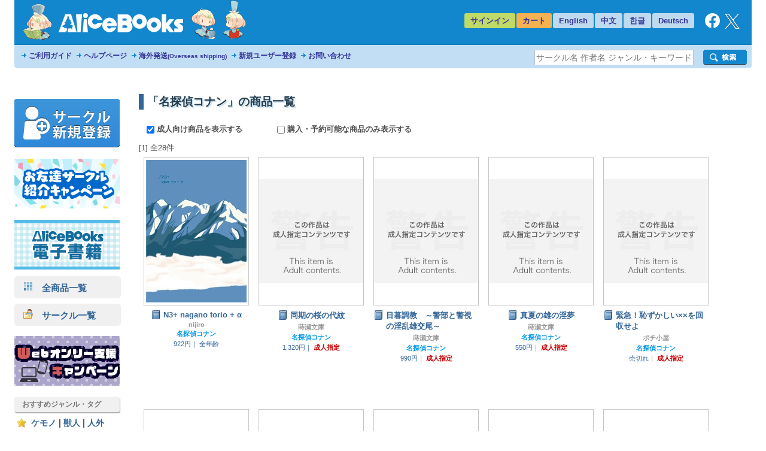

--- FILE ---
content_type: text/html
request_url: https://alice-books.com/item/list/all?genre=%E5%90%8D%E6%8E%A2%E5%81%B5%E3%82%B3%E3%83%8A%E3%83%B3&page=0
body_size: 52098
content:
<!DOCTYPE html>
<html lang="ja" prefix="og: http://ogp.me/ns#">
	<head>
		<script>(function(w,d,s,l,i){w[l]=w[l]||[];w[l].push({'gtm.start':new Date().getTime(),event:'gtm.js'});var f=d.getElementsByTagName(s)[0],j=d.createElement(s),dl=l!='dataLayer'?'&l='+l:'';j.async=true;j.src='https://www.googletagmanager.com/gtm.js?id='+i+dl;f.parentNode.insertBefore(j,f);})(window,document,'script','dataLayer','GTM-TP2M4NM');</script>
		<meta charset="UTF-8">
		<meta name="google-site-verification" content="mTFWjS2jcK55t6_OhEiH26vKg1oAU4pL-OOS0kxqjFg">
		<title>名探偵コナン | 同人誌通販のアリスブックス (Doujin Online Shop)</title>
		<meta name="description" content="「名探偵コナン」ジャンルの商品一覧です。在庫切れを含むすべての商品を表示しています。(1ページ目) ｜商品リスト《N3+ nagano torio + α》《同期の桜の代紋》《目暮調教　～警部と警視の淫乱雄交尾～》《真夏の雄の淫夢》《...">
		<meta name="keywords" content="名探偵コナン">
		<link rel="stylesheet" href="//maxcdn.bootstrapcdn.com/font-awesome/4.6.3/css/font-awesome.min.css">
		<link rel="stylesheet" href="/css/common.css?20251224">
		<link rel="canonical" href="https://alice-books.com/item/list/all?genre=%E5%90%8D%E6%8E%A2%E5%81%B5%E3%82%B3%E3%83%8A%E3%83%B3">
		<link rel="icon" href="/favicon.ico">
		<link rel="apple-touch-icon" href="/img/favicon/apple-touch-icon-152x152.png" sizes="152x152">
		<link rel="icon" type="image/png" href="/img/favicon/android-chrome-192x192.png" sizes="192x192">
		<script src="/mod/jquery/1.12.4/jquery.min.js"></script>
		<script src="/mod/scrolltopcontrol/1.1/scrolltopcontrol.min.js"></script>
		<script src="/js/common.js?6"></script>
	</head>
	<body>
		<noscript><iframe src="https://www.googletagmanager.com/ns.html?id=GTM-TP2M4NM" height="0" width="0" style="display:none;visibility:hidden"></iframe></noscript>		<div id="GlobalBody">
				<div id="Wrapper">
		<div id="Header">
	<div id="header_top" class="cf">
		<a href="/"><div id="h_logo"></div></a>
		<ul id="h_navi">
							<li class="none"><a href="/login">サインイン</a>
						<li class="border"><a href="/purchase/list">カート</a>
			<li class="eng_che"><a href="/switch_language?lang=en&amp;uri=2f6974656d2f6c6973742f616c6c3f67656e72653d25453525393025384425453625384525413225453525383125423525453325383225423325453325383325384125453325383325423326706167653d30" rel="nofollow">English</a>
			<li class="eng_che"><a href="/switch_language?lang=ch&amp;uri=2f6974656d2f6c6973742f616c6c3f67656e72653d25453525393025384425453625384525413225453525383125423525453325383225423325453325383325384125453325383325423326706167653d30" rel="nofollow">中文</a>
			<li class="eng_che"><a href="/switch_language?lang=kr&amp;uri=2f6974656d2f6c6973742f616c6c3f67656e72653d25453525393025384425453625384525413225453525383125423525453325383225423325453325383325384125453325383325423326706167653d30" rel="nofollow">한글</a>
			<li class="eng_che"><a href="/switch_language?lang=de&amp;uri=2f6974656d2f6c6973742f616c6c3f67656e72653d25453525393025384425453625384525413225453525383125423525453325383225423325453325383325384125453325383325423326706167653d30" rel="nofollow">Deutsch</a>
			<li class="fb">
				<a href="https://www.facebook.com/alicebooks" target="_blank" title="アリスブックスFacebook">
					<img src="/img/layout/facebook_rogo_2021.png" alt="Facebook">
				</a>
			<li class="tw">
				<a href="https://twitter.com/alicebooks" target="_blank" title="アリスブックスX(Twitter)">
					<img src="/img/layout/x_rogo.png" alt="X(Twitter)">
				</a>
		</ul>
	</div>
	<div id="header_bottom" class="cf">
		<ul id="header_menulist">
			<li><a href="/help/user/order">ご利用ガイド</a>
			<li><a href="/help/user/index">ヘルプページ</a>
			<li><a href="/help/user/oversea">海外発送<span class="sup3">(Overseas shipping)</span></a>
			<li><a href="/register/application">新規ユーザー登録</a>
			<li><a href="/inquiry/">お問い合わせ</a>
		</ul>
		<div class="search_form">
			<form action="/item/search" method="get">
				<div class="search_left">
					<input type="hidden" name="type" value="type-all">
					<input type="text"   name="keyword" class="search_word_box" value="" placeholder="サークル名 作者名 ジャンル・キーワード等">
				</div>
				<div class="search_submit_box">
					<input type="submit" value="" class="search_submit_box">
				</div>
			</form>
		</div>
	</div>
</div>

<div id="notice_area" data-lang="ja"></div>
<script>
	var notice_prefix = '<div class="notice_message"><p>';
	var notice_suffix = '</p></div>';

	$(function () {
		$.ajax('/ajax/notice',{ type: 'GET',dataType: 'text',data: { lang: $('#notice_area').data('lang') },timeout: 10000 })
			.done(function (res) {
				res = JSON.parse(res);

				for (var i in res) {
					$('#notice_area').append(notice_prefix + res[i].notice_text + notice_suffix);
				}
			}).fail(function (res) {
			console.error('API request error', res);
			$('#notice_area').html('');
		});
	});
</script>		<div id="Contents">
			<div id="Menu">
				<div class="exhibit">
	<a href="/circle_register/application"><img src="/img/layout/circle_register.png" alt="サークル新規登録"></a>
</div>

<div class="left_menu_block">
	<a href="/campaign/c2023b/application" target="_blank">
		<img src="/img/campaign/c2023b_campaign_banner2.png" alt="アリスブックスお友達サークル紹介キャンペーン">
	</a>
</div>

<div class="left_menu_block">
	<a href="https://ebooks.alice-books.com" target="_blank">
		<img src="/img/sites/common/banner/ebooks_opened_banner.png" alt="アリスブックス電子書籍オープン！">
	</a>
</div>

<div>
	<div class="rca_b"><a href="/item/list/all?on_sale=1"><img src="/img/layout/item_type_all.png" alt="全商品一覧">　全商品一覧</a></div>
	<div class="rca_b"><a href="/circles"><img src="/img/layout/circle_icon.png" alt="">　サークル一覧</a></div>
</div>

<div class="left_menu_block">
	<a href="/campaign/webonly/guide">
		<img src="/img/campaign/webonly_banner.png" alt="Webオンリー支援キャンペーン">
	</a>
</div>



<div class="left_menu_heading">
	おすすめジャンル・タグ
</div>


<ul class="menu">
	<li class="s15"><a href="/m_feature/furry?on_sale=1">ケモノ</a> | <a href="/item/list/all?keyword=%E7%8D%A3%E4%BA%BA&amp;on_sale=1">獣人</a> | <a href="/item/list/all?keyword=%E4%BA%BA%E5%A4%96&amp;on_sale=1">人外</a></li>
	<li class="s15"><a href="/item/list/all?genre=%E3%82%AA%E3%83%AA%E3%82%B8%E3%83%8A%E3%83%AB&amp;on_sale=1">オリジナル</a></li>
	<li class="s15"><a href="/m_feature/illustration?on_sale=1">イラスト集</a></li>
	<li class="s15"><a href="/item/list/goods?on_sale=1">同人グッズ</a></li>
	<li class="s15"><a href="/item/list/handmade?on_sale=1">ハンドメイド</a></li>
	<li class="s15"><a href="/m_feature/foreign_anime?on_sale=1">海外アニメ</a></li>
	<li class="s15"><a href="/item/list/all?keyword=%E3%82%A2%E3%83%A1%E3%82%B3%E3%83%9F&amp;on_sale=1">アメコミ</a></li>
	<li class="s15"><a href="/item/list/all?keyword=Hazbin+Hotel&amp;on_sale=1">Hazbin Hotel</a></li>
	<li class="s15"><a href="/item/list/all?keyword=UNDERTALE&amp;on_sale=1">UNDERTALE</a></li>
	<li class="s15"><a href="/item/list/all?keyword=DELTARUNE&amp;on_sale=1">DELTARUNE</a></li>
	<li class="s15"><a href="/item/list/all?keyword=%e3%83%88%e3%83%a9%e3%83%b3%e3%82%b9%e3%83%95%e3%82%a9%e3%83%bc%e3%83%9e%e3%83%bc&amp;on_sale=1">トランスフォーマー</a></li>
	<li class="s15"><a href="/item/list/all?genre=%E6%9D%B1%E4%BA%AC%E6%94%BE%E8%AA%B2%E5%BE%8C%E3%82%B5%E3%83%A2%E3%83%8A%E3%83%BC%E3%82%BA&amp;on_sale=1">東京放課後サモナーズ</a></li>
	
	<li class="s15"><a href="/item/list/all?genre=%E8%A9%95%E8%AB%96&amp;on_sale=1">評論</a> | <a href="/item/list/all?keyword=%E5%B0%8F%E8%AA%AC&amp;on_sale=1">小説</a></li>
	
	<li class="s15 fs90"><a href="/item/list/all?tag=%E3%82%B3%E3%83%9F%E3%83%83%E3%82%AF%E3%83%9E%E3%83%BC%E3%82%B1%E3%83%83%E3%83%88107&amp;on_sale=1">コミックマーケット107</a></li>
	<li class="s15"><a href="/item/list/all?keyword=%E3%81%91%E3%82%82%E3%82%B1%E3%83%83%E3%83%88&amp;on_sale=1">けもケット</a></li>
	<li class="s15"><a href="/item/list/all?tag=COMITIA154&amp;on_sale=1">コミティア154</a><br></li>
	<li class="s15"><a href="/item/list/all?tag=COMITIA153&amp;on_sale=1">コミティア153</a><br></li>
	<li class="s15"><a href="/item/list/all?keyword=UNLIMITED+EX&amp;on_sale=1">UNLIMITED EX</a></li>
	<li class="s15"><a href="/item/list/all?keyword=TOON+MIX&amp;on_sale=1">TOON MIX</a></li>
	
	<li class="s15"><a href="/item/list/all?keyword=%E3%82%AA%E3%83%BC%E3%83%AB%E3%83%98%E3%82%A4%E3%83%AB%E3%82%BB%E3%82%A4%E3%83%90%E3%83%BC%E3%83%88%E3%83%AD%E3%83%B3&amp;on_sale=1">オールヘイルセイバートロン</a></li>
	<li class="s15"><a href="/item/list/all?keyword=J.GARDEN&amp;on_sale=1">J.GARDEN</a></li>
</ul>

<div class="left_menu_heading">
	インフォメーション
</div>

<ul class="menu">

	<li class="s13"><a href="/misc/alicebooks">サイトについて</a></li>
	<li class="s12"><a href="/help/user/index">ヘルプページ</a></li>
	<li class="s07"><a href="/inquiry/">お問い合わせ</a></li>
	<li class="s19"><a href="https://twitter.com/alicebooks" target="_blank">X(Twitter)</a></li>
	<li class="s18"><a href="https://www.facebook.com/alicebooks" target="_blank">Facebook</a></li>
</ul>


<div class="left_menu_block">
	<a href="/m_feature/jmof?utm_source=left&utm_medium=ec&utm_campaign=jmof">
		<img src="/img/m_feature/jmof_banner.png" alt="JMoF公式グッズ通販">
	</a>
</div>
<div class="left_menu_block">
	<a href="/m_feature/kibyoshi">
		<img src="/img/m_feature/kibyoshi_banner.png" alt="黄表紙のぞき特集">
	</a>
</div>
<div class="left_menu_block">
	<a href="/m_feature/lifewonders?utm_source=left&utm_medium=ec&utm_campaign=lifewonders">
		<img src="/img/sites/common/banner/lifewonders_banner.png" alt="ライフワンダーズ公式グッズ通販">
	</a>
</div>
<div class="left_menu_block">
	<a href="/m_feature/staff_recommend">
		<img src="/img/sites/common/banner/staff_recommend_banner.png" alt="社長＆スタッフイチ推し！作品特集">
	</a>
</div>
<div class="left_menu_block">
	<a href="https://alicebooks.kawaiishop.jp/">
		<img src="/img/sites/common/banner/3d-model_shop_banner.png" alt="モデリング部データ販売">
	</a>
</div>
<div class="left_menu_block">
	<a href="/item/list/all?tag=%E5%90%8C%E4%BA%BA%E6%B4%BB%E5%8B%95%E6%94%AF%E6%8F%B4%E3%82%B0%E3%83%83%E3%82%BA&on_sale=1">
		<img src="/img/sites/common/banner/support_goods_banner.png" alt="同人活動支援グッズ一覧">
	</a>
</div>

<div class="left_menu_block">
	<a href="http://blog.alice-books.com/?eid=37" target="_blank">
		<img src="/img/campaign/alice_osrank_banner.png" alt="ジャンル別海外発送ランキング">
	</a>
</div>
<div class="left_menu_block">
	<a href="/m_feature/motitumotaretu?utm_campaign=banner&utm_medium=ec&utm_source=motitumotaretu_left" target="_blank">
		<img src="/img/sites/common/banner/motitumotaretu_banner.png" alt="モチツモタレツ">
	</a>
</div>

<div class="left_menu_block">
	<a href="/m_feature/alice_labelseal?utm_campaign=banner&utm_medium=ec&utm_source=masute_left" target="_blank">
		<img src="/img/sites/common/banner/masute_banner.png" alt="アリスの即売会用マステラベルシール">
	</a>
</div>
<div class="left_menu_block">
	<a href="/item/list/all?genre=アリスブックス特製グッズ" target="_blank">
		<img src="/img/sites/common/banner/original_goods_banner.png" alt="アリスブックス特製オリジナルグッズ">
	</a>
</div>
<div class="left_menu_block">
	<a href="http://blog.alice-books.com/" target="_blank">
		<img src="/img/sites/common/banner/staff_blog.png" alt="アリスブックス　スタッフブログ">
	</a>
</div>
<div class="left_menu_block">
	<a href="/feature2/game">
		<img src="/img/sites/feature2/game/gametoku_banners.png" alt="ゲーム系ジャンル特集">
	</a>
</div>
<div class="left_menu_block">
	<a href="/feature2/original">
		<img src="/img/sites/feature2/original/oritoku_banners.png" alt="オリジナル特集">
	</a>
</div>
<div class="left_menu_block">
	<a href="/feature2/kaigai">
		<img src="/img/sites/feature2/kaigai/kaigaitoku_bannerS.png" alt="海外アニメ&amp;アメコミ/ゲーム特集">
	</a>
</div>

<div class="left_menu_block">
	<a href="/feature2/kemo_jingai">
		<img src="/img/feature2/kemo_jingai/layout/kemotoku_banner.png" alt="ケモノ・人外特集">
	</a>
</div>
<div class="left_menu_block">
	<a href="/feature2/bl">
		<img src="/img/sites/feature2/bl/bl_banner.png" alt="BL特集">
	</a>
</div>
<div class="left_menu_block">
	<a href="/feature2/kaigai#undertale">
		<img src="/img/sites/feature2/kaigai/undertale_banner.png" alt="UNDERTALE&amp;DELTARUNE特集">
	</a>
</div>
<div class="left_menu_block">
	<a href="/feature2/transformers">
		<img src="/img/feature2/transformers/layout/transformers_banner.png" alt="トランスフォーマー特集">
	</a>
</div>
			</div>
			<div id="Main">
				
				  <h1>「名探偵コナン」の商品一覧</h1>
	<div style="font-weight:bold; margin:1em;">
   	    <label style="margin-right:4em;">
   	    	<input class="search_cond" type="checkbox" data-href="/item/list/all?genre=%E5%90%8D%E6%8E%A2%E5%81%B5%E3%82%B3%E3%83%8A%E3%83%B3&amp;hide_adult=1" checked>
   	    	成人向け商品を表示する
   	    </label>
            	<label style="margin-right:4em;">
    		<input class="search_cond" type="checkbox" data-href="/item/list/all?genre=%E5%90%8D%E6%8E%A2%E5%81%B5%E3%82%B3%E3%83%8A%E3%83%B3&amp;on_sale=1">
    		購入・予約可能な商品のみ表示する
    	</label>
		</div>
  									[1]
				全28件
  <br>
    <div class="item_list_box">
    <div class="cf">
          <div class="item"><div class="item_box">
	<div class="item_image">
		<a class="image" href="/item/show/7010-9" onclick="ga_hit_click('LIST-search','7010-9')">
												<img src="https://img.alice-books.com/images/9445810aaaf7b57aac3aa2faf77bc55d3288f-l.jpg" alt="N3+ nagano torio + α" title="N3+ nagano torio + α">
									</a>
	</div>
	<div class="info">
		<dl>
			<dt class="item_name">
				<a class="item_type_1 ellipsis white_space_normal" href="/item/show/7010-9" title="N3+ nagano torio + α" onclick="ga_hit_click('LIST-search','7010-9')"><div class="webkit_line_clamp_3">N3+ nagano torio + α</div></a>
			</dt>
							<dd class="circle_name"><a class="ellipsis" href="/item/list/all?circle_id=7010">nijiro</a></dd>
						<dd class="genre_name" >
				<a class="ellipsis" href="/item/list/all?genre=%E5%90%8D%E6%8E%A2%E5%81%B5%E3%82%B3%E3%83%8A%E3%83%B3">
											名探偵コナン
									</a>
			</dd>
			<dd class="info">
				<span class="price">922円｜</span>									<span class="">全年齢</span>
				
							</dd>
		</dl>
	</div>
</div></div>
          <div class="item"><div class="item_box">
	<div class="item_image">
		<a class="image" href="/item/show/10057-23" onclick="ga_hit_click('LIST-search','10057-23')">
												<img src="/img/layout/adult_only_n.png" alt="同期の桜の代紋" title="同期の桜の代紋">
									</a>
	</div>
	<div class="info">
		<dl>
			<dt class="item_name">
				<a class="item_type_1 ellipsis white_space_normal" href="/item/show/10057-23" title="同期の桜の代紋" onclick="ga_hit_click('LIST-search','10057-23')"><div class="webkit_line_clamp_3">同期の桜の代紋</div></a>
			</dt>
							<dd class="circle_name"><a class="ellipsis" href="/item/list/all?circle_id=10057">蒔瀬文庫</a></dd>
						<dd class="genre_name" >
				<a class="ellipsis" href="/item/list/all?genre=%E5%90%8D%E6%8E%A2%E5%81%B5%E3%82%B3%E3%83%8A%E3%83%B3">
											名探偵コナン
									</a>
			</dd>
			<dd class="info">
				<span class="price">1,320円｜</span>									<span class="ess">成人指定</span>
				
							</dd>
		</dl>
	</div>
</div></div>
          <div class="item"><div class="item_box">
	<div class="item_image">
		<a class="image" href="/item/show/10057-12" onclick="ga_hit_click('LIST-search','10057-12')">
												<img src="/img/layout/adult_only_n.png" alt="目暮調教　～警部と警視の淫乱雄交尾～" title="目暮調教　～警部と警視の淫乱雄交尾～">
									</a>
	</div>
	<div class="info">
		<dl>
			<dt class="item_name">
				<a class="item_type_1 ellipsis white_space_normal" href="/item/show/10057-12" title="目暮調教　～警部と警視の淫乱雄交尾～" onclick="ga_hit_click('LIST-search','10057-12')"><div class="webkit_line_clamp_3">目暮調教　～警部と警視の淫乱雄交尾～</div></a>
			</dt>
							<dd class="circle_name"><a class="ellipsis" href="/item/list/all?circle_id=10057">蒔瀬文庫</a></dd>
						<dd class="genre_name" >
				<a class="ellipsis" href="/item/list/all?genre=%E5%90%8D%E6%8E%A2%E5%81%B5%E3%82%B3%E3%83%8A%E3%83%B3">
											名探偵コナン
									</a>
			</dd>
			<dd class="info">
				<span class="price">990円｜</span>									<span class="ess">成人指定</span>
				
							</dd>
		</dl>
	</div>
</div></div>
          <div class="item"><div class="item_box">
	<div class="item_image">
		<a class="image" href="/item/show/10057-11" onclick="ga_hit_click('LIST-search','10057-11')">
												<img src="/img/layout/adult_only_n.png" alt="真夏の雄の淫夢" title="真夏の雄の淫夢">
									</a>
	</div>
	<div class="info">
		<dl>
			<dt class="item_name">
				<a class="item_type_1 ellipsis white_space_normal" href="/item/show/10057-11" title="真夏の雄の淫夢" onclick="ga_hit_click('LIST-search','10057-11')"><div class="webkit_line_clamp_3">真夏の雄の淫夢</div></a>
			</dt>
							<dd class="circle_name"><a class="ellipsis" href="/item/list/all?circle_id=10057">蒔瀬文庫</a></dd>
						<dd class="genre_name" >
				<a class="ellipsis" href="/item/list/all?genre=%E5%90%8D%E6%8E%A2%E5%81%B5%E3%82%B3%E3%83%8A%E3%83%B3">
											名探偵コナン
									</a>
			</dd>
			<dd class="info">
				<span class="price">550円｜</span>									<span class="ess">成人指定</span>
				
							</dd>
		</dl>
	</div>
</div></div>
          <div class="item"><div class="item_box">
	<div class="item_image">
		<a class="image" href="/item/show/9851-4" onclick="ga_hit_click('LIST-search','9851-4')">
												<img src="/img/layout/adult_only_n.png" alt="緊急！恥ずかしい××を回収せよ" title="緊急！恥ずかしい××を回収せよ">
									</a>
	</div>
	<div class="info">
		<dl>
			<dt class="item_name">
				<a class="item_type_1 ellipsis white_space_normal" href="/item/show/9851-4" title="緊急！恥ずかしい××を回収せよ" onclick="ga_hit_click('LIST-search','9851-4')"><div class="webkit_line_clamp_3">緊急！恥ずかしい××を回収せよ</div></a>
			</dt>
							<dd class="circle_name"><a class="ellipsis" href="/item/list/all?circle_id=9851">ポチ小屋</a></dd>
						<dd class="genre_name" >
				<a class="ellipsis" href="/item/list/all?genre=%E5%90%8D%E6%8E%A2%E5%81%B5%E3%82%B3%E3%83%8A%E3%83%B3">
											名探偵コナン
									</a>
			</dd>
			<dd class="info">
				<span class="price">売切れ｜</span>									<span class="ess">成人指定</span>
				
							</dd>
		</dl>
	</div>
</div></div>
          <div class="item"><div class="item_box">
	<div class="item_image">
		<a class="image" href="/item/show/9851-3" onclick="ga_hit_click('LIST-search','9851-3')">
												<img src="/img/layout/adult_only_n.png" alt="援交男子高校生　安室透" title="援交男子高校生　安室透">
									</a>
	</div>
	<div class="info">
		<dl>
			<dt class="item_name">
				<a class="item_type_1 ellipsis white_space_normal" href="/item/show/9851-3" title="援交男子高校生　安室透" onclick="ga_hit_click('LIST-search','9851-3')"><div class="webkit_line_clamp_3">援交男子高校生　安室透</div></a>
			</dt>
							<dd class="circle_name"><a class="ellipsis" href="/item/list/all?circle_id=9851">ポチ小屋</a></dd>
						<dd class="genre_name" >
				<a class="ellipsis" href="/item/list/all?genre=%E5%90%8D%E6%8E%A2%E5%81%B5%E3%82%B3%E3%83%8A%E3%83%B3">
											名探偵コナン
									</a>
			</dd>
			<dd class="info">
				<span class="price">売切れ｜</span>									<span class="ess">成人指定</span>
				
							</dd>
		</dl>
	</div>
</div></div>
          <div class="item"><div class="item_box">
	<div class="item_image">
		<a class="image" href="/item/show/9851-2" onclick="ga_hit_click('LIST-search','9851-2')">
												<img src="/img/layout/adult_only_n.png" alt="鴨子溺泉でつかまえて" title="鴨子溺泉でつかまえて">
									</a>
	</div>
	<div class="info">
		<dl>
			<dt class="item_name">
				<a class="item_type_1 ellipsis white_space_normal" href="/item/show/9851-2" title="鴨子溺泉でつかまえて" onclick="ga_hit_click('LIST-search','9851-2')"><div class="webkit_line_clamp_3">鴨子溺泉でつかまえて</div></a>
			</dt>
							<dd class="circle_name"><a class="ellipsis" href="/item/list/all?circle_id=9851">ポチ小屋</a></dd>
						<dd class="genre_name" >
				<a class="ellipsis" href="/item/list/all?genre=%E5%90%8D%E6%8E%A2%E5%81%B5%E3%82%B3%E3%83%8A%E3%83%B3">
											名探偵コナン
									</a>
			</dd>
			<dd class="info">
				<span class="price">売切れ｜</span>									<span class="ess">成人指定</span>
				
							</dd>
		</dl>
	</div>
</div></div>
          <div class="item"><div class="item_box">
	<div class="item_image">
		<a class="image" href="/item/show/9851-1" onclick="ga_hit_click('LIST-search','9851-1')">
												<img src="/img/layout/adult_only_n.png" alt="安室透には秘密がある" title="安室透には秘密がある">
									</a>
	</div>
	<div class="info">
		<dl>
			<dt class="item_name">
				<a class="item_type_1 ellipsis white_space_normal" href="/item/show/9851-1" title="安室透には秘密がある" onclick="ga_hit_click('LIST-search','9851-1')"><div class="webkit_line_clamp_3">安室透には秘密がある</div></a>
			</dt>
							<dd class="circle_name"><a class="ellipsis" href="/item/list/all?circle_id=9851">ポチ小屋</a></dd>
						<dd class="genre_name" >
				<a class="ellipsis" href="/item/list/all?genre=%E5%90%8D%E6%8E%A2%E5%81%B5%E3%82%B3%E3%83%8A%E3%83%B3">
											名探偵コナン
									</a>
			</dd>
			<dd class="info">
				<span class="price">売切れ｜</span>									<span class="ess">成人指定</span>
				
							</dd>
		</dl>
	</div>
</div></div>
          <div class="item"><div class="item_box">
	<div class="item_image">
		<a class="image" href="/item/show/8097-5" onclick="ga_hit_click('LIST-search','8097-5')">
												<img src="/img/layout/adult_only_n.png" alt="Last DANCE, East N.Y." title="Last DANCE, East N.Y.">
									</a>
	</div>
	<div class="info">
		<dl>
			<dt class="item_name">
				<a class="item_type_1 ellipsis white_space_normal" href="/item/show/8097-5" title="Last DANCE, East N.Y." onclick="ga_hit_click('LIST-search','8097-5')"><div class="webkit_line_clamp_3">Last DANCE, East N.Y.</div></a>
			</dt>
							<dd class="circle_name"><a class="ellipsis" href="/item/list/all?circle_id=8097">しゅばばば</a></dd>
						<dd class="genre_name" >
				<a class="ellipsis" href="/item/list/all?genre=%E5%90%8D%E6%8E%A2%E5%81%B5%E3%82%B3%E3%83%8A%E3%83%B3">
											名探偵コナン
									</a>
			</dd>
			<dd class="info">
				<span class="price">売切れ｜</span>									<span class="ess">成人指定</span>
				
							</dd>
		</dl>
	</div>
</div></div>
          <div class="item"><div class="item_box">
	<div class="item_image">
		<a class="image" href="/item/show/8097-4" onclick="ga_hit_click('LIST-search','8097-4')">
												<img src="/img/layout/adult_only_n.png" alt="吾が恋ひ思ふを" title="吾が恋ひ思ふを">
									</a>
	</div>
	<div class="info">
		<dl>
			<dt class="item_name">
				<a class="item_type_1 ellipsis white_space_normal" href="/item/show/8097-4" title="吾が恋ひ思ふを" onclick="ga_hit_click('LIST-search','8097-4')"><div class="webkit_line_clamp_3">吾が恋ひ思ふを</div></a>
			</dt>
							<dd class="circle_name"><a class="ellipsis" href="/item/list/all?circle_id=8097">しゅばばば</a></dd>
						<dd class="genre_name" >
				<a class="ellipsis" href="/item/list/all?genre=%E5%90%8D%E6%8E%A2%E5%81%B5%E3%82%B3%E3%83%8A%E3%83%B3">
											名探偵コナン
									</a>
			</dd>
			<dd class="info">
				<span class="price">売切れ｜</span>									<span class="ess">成人指定</span>
				
							</dd>
		</dl>
	</div>
</div></div>
          <div class="item"><div class="item_box">
	<div class="item_image">
		<a class="image" href="/item/show/8604-4" onclick="ga_hit_click('LIST-search','8604-4')">
												<img src="https://img.alice-books.com/images/58ed92ba3d9bc78bdd2c7509531a2fb0203d7-l.jpg" alt="K&amp;Cのアクリルキーホルダー" title="K&amp;Cのアクリルキーホルダー">
									</a>
	</div>
	<div class="info">
		<dl>
			<dt class="item_name">
				<a class="item_type_0 ellipsis white_space_normal" href="/item/show/8604-4" title="K&amp;Cのアクリルキーホルダー" onclick="ga_hit_click('LIST-search','8604-4')"><div class="webkit_line_clamp_3">K&amp;Cのアクリルキーホルダー</div></a>
			</dt>
							<dd class="circle_name"><a class="ellipsis" href="/item/list/all?circle_id=8604">赤色めがね</a></dd>
						<dd class="genre_name" >
				<a class="ellipsis" href="/item/list/all?genre=%E5%90%8D%E6%8E%A2%E5%81%B5%E3%82%B3%E3%83%8A%E3%83%B3">
											名探偵コナン
									</a>
			</dd>
			<dd class="info">
				<span class="price">880円｜</span>									<span class="">全年齢</span>
				
							</dd>
		</dl>
	</div>
</div></div>
          <div class="item"><div class="item_box">
	<div class="item_image">
		<a class="image" href="/item/show/8604-3" onclick="ga_hit_click('LIST-search','8604-3')">
												<img src="https://img.alice-books.com/images/aa681059a132129c7522ad9bb9b6312f203d2-l.jpg" alt="鬼さんこちら！" title="鬼さんこちら！">
									</a>
	</div>
	<div class="info">
		<dl>
			<dt class="item_name">
				<a class="item_type_1 ellipsis white_space_normal" href="/item/show/8604-3" title="鬼さんこちら！" onclick="ga_hit_click('LIST-search','8604-3')"><div class="webkit_line_clamp_3">鬼さんこちら！</div></a>
			</dt>
							<dd class="circle_name"><a class="ellipsis" href="/item/list/all?circle_id=8604">赤色めがね</a></dd>
						<dd class="genre_name" >
				<a class="ellipsis" href="/item/list/all?genre=%E5%90%8D%E6%8E%A2%E5%81%B5%E3%82%B3%E3%83%8A%E3%83%B3">
											名探偵コナン
									</a>
			</dd>
			<dd class="info">
				<span class="price">売切れ｜</span>									<span class="">全年齢</span>
				
							</dd>
		</dl>
	</div>
</div></div>
          <div class="item"><div class="item_box">
	<div class="item_image">
		<a class="image" href="/item/show/8593-1" onclick="ga_hit_click('LIST-search','8593-1')">
												<img src="/img/layout/adult_only_n.png" alt="ビブラマリエの花嫁" title="ビブラマリエの花嫁">
									</a>
	</div>
	<div class="info">
		<dl>
			<dt class="item_name">
				<a class="item_type_1 ellipsis white_space_normal" href="/item/show/8593-1" title="ビブラマリエの花嫁" onclick="ga_hit_click('LIST-search','8593-1')"><div class="webkit_line_clamp_3">ビブラマリエの花嫁</div></a>
			</dt>
							<dd class="circle_name"><a class="ellipsis" href="/item/list/all?circle_id=8593">寒干大根</a></dd>
						<dd class="genre_name" >
				<a class="ellipsis" href="/item/list/all?genre=%E5%90%8D%E6%8E%A2%E5%81%B5%E3%82%B3%E3%83%8A%E3%83%B3">
											名探偵コナン
									</a>
			</dd>
			<dd class="info">
				<span class="price">売切れ｜</span>									<span class="ess">成人指定</span>
				
							</dd>
		</dl>
	</div>
</div></div>
          <div class="item"><div class="item_box">
	<div class="item_image">
		<a class="image" href="/item/show/8097-3" onclick="ga_hit_click('LIST-search','8097-3')">
												<img src="/img/layout/adult_only_n.png" alt="おうし座ダイアリヰ×３６５" title="おうし座ダイアリヰ×３６５">
									</a>
	</div>
	<div class="info">
		<dl>
			<dt class="item_name">
				<a class="item_type_1 ellipsis white_space_normal" href="/item/show/8097-3" title="おうし座ダイアリヰ×３６５" onclick="ga_hit_click('LIST-search','8097-3')"><div class="webkit_line_clamp_3">おうし座ダイアリヰ×３６５</div></a>
			</dt>
							<dd class="circle_name"><a class="ellipsis" href="/item/list/all?circle_id=8097">しゅばばば</a></dd>
						<dd class="genre_name" >
				<a class="ellipsis" href="/item/list/all?genre=%E5%90%8D%E6%8E%A2%E5%81%B5%E3%82%B3%E3%83%8A%E3%83%B3">
											名探偵コナン
									</a>
			</dd>
			<dd class="info">
				<span class="price">売切れ｜</span>									<span class="ess">成人指定</span>
				
							</dd>
		</dl>
	</div>
</div></div>
          <div class="item"><div class="item_box">
	<div class="item_image">
		<a class="image" href="/item/show/8097-2" onclick="ga_hit_click('LIST-search','8097-2')">
												<img src="https://img.alice-books.com/images/fc23e1f0517283c323adead3b5c302071cf84-l.jpg" alt="それは考えたことがなかったけれど、とても素敵な話だね。" title="それは考えたことがなかったけれど、とても素敵な話だね。">
									</a>
	</div>
	<div class="info">
		<dl>
			<dt class="item_name">
				<a class="item_type_1 ellipsis white_space_normal" href="/item/show/8097-2" title="それは考えたことがなかったけれど、とても素敵な話だね。" onclick="ga_hit_click('LIST-search','8097-2')"><div class="webkit_line_clamp_3">それは考えたことがなかったけれど、とても素敵な話だね。</div></a>
			</dt>
							<dd class="circle_name"><a class="ellipsis" href="/item/list/all?circle_id=8097">しゅばばば</a></dd>
						<dd class="genre_name" >
				<a class="ellipsis" href="/item/list/all?genre=%E5%90%8D%E6%8E%A2%E5%81%B5%E3%82%B3%E3%83%8A%E3%83%B3">
											名探偵コナン
									</a>
			</dd>
			<dd class="info">
				<span class="price">売切れ｜</span>									<span class="">全年齢</span>
				
							</dd>
		</dl>
	</div>
</div></div>
          <div class="item"><div class="item_box">
	<div class="item_image">
		<a class="image" href="/item/show/8097-1" onclick="ga_hit_click('LIST-search','8097-1')">
												<img src="/img/layout/adult_only_n.png" alt="忘却インクのサイドエフェクト" title="忘却インクのサイドエフェクト">
									</a>
	</div>
	<div class="info">
		<dl>
			<dt class="item_name">
				<a class="item_type_1 ellipsis white_space_normal" href="/item/show/8097-1" title="忘却インクのサイドエフェクト" onclick="ga_hit_click('LIST-search','8097-1')"><div class="webkit_line_clamp_3">忘却インクのサイドエフェクト</div></a>
			</dt>
							<dd class="circle_name"><a class="ellipsis" href="/item/list/all?circle_id=8097">しゅばばば</a></dd>
						<dd class="genre_name" >
				<a class="ellipsis" href="/item/list/all?genre=%E5%90%8D%E6%8E%A2%E5%81%B5%E3%82%B3%E3%83%8A%E3%83%B3">
											名探偵コナン
									</a>
			</dd>
			<dd class="info">
				<span class="price">売切れ｜</span>									<span class="ess">成人指定</span>
				
							</dd>
		</dl>
	</div>
</div></div>
          <div class="item"><div class="item_box">
	<div class="item_image">
		<a class="image" href="/item/show/3261-3" onclick="ga_hit_click('LIST-search','3261-3')">
												<img src="/img/layout/adult_only_n.png" alt="PARODY PARTY PALTRY" title="PARODY PARTY PALTRY">
									</a>
	</div>
	<div class="info">
		<dl>
			<dt class="item_name">
				<a class="item_type_1 ellipsis white_space_normal" href="/item/show/3261-3" title="PARODY PARTY PALTRY" onclick="ga_hit_click('LIST-search','3261-3')"><div class="webkit_line_clamp_3">PARODY PARTY PALTRY</div></a>
			</dt>
							<dd class="circle_name"><a class="ellipsis" href="/item/list/all?circle_id=3261">松葉丘</a></dd>
						<dd class="genre_name" >
				<a class="ellipsis" href="/item/list/all?genre=%E5%90%8D%E6%8E%A2%E5%81%B5%E3%82%B3%E3%83%8A%E3%83%B3">
											名探偵コナン
									</a>
			</dd>
			<dd class="info">
				<span class="price">売切れ｜</span>									<span class="ess">成人指定</span>
				
							</dd>
		</dl>
	</div>
</div></div>
          <div class="item"><div class="item_box">
	<div class="item_image">
		<a class="image" href="/item/show/6586-2" onclick="ga_hit_click('LIST-search','6586-2')">
												<img src="https://img.alice-books.com/images/3fe7f16b8e687be2aa37bde94e87b3eb153cb-l.jpg" alt="猫じゃないです、仙狸(センリ)です！" title="猫じゃないです、仙狸(センリ)です！">
									</a>
	</div>
	<div class="info">
		<dl>
			<dt class="item_name">
				<a class="item_type_1 ellipsis white_space_normal" href="/item/show/6586-2" title="猫じゃないです、仙狸(センリ)です！" onclick="ga_hit_click('LIST-search','6586-2')"><div class="webkit_line_clamp_3">猫じゃないです、仙狸(センリ)です！</div></a>
			</dt>
							<dd class="circle_name"><a class="ellipsis" href="/item/list/all?circle_id=6586">藤白工房</a></dd>
						<dd class="genre_name" >
				<a class="ellipsis" href="/item/list/all?genre=%E5%90%8D%E6%8E%A2%E5%81%B5%E3%82%B3%E3%83%8A%E3%83%B3">
											名探偵コナン
									</a>
			</dd>
			<dd class="info">
				<span class="price">売切れ｜</span>									<span class="">全年齢</span>
				
							</dd>
		</dl>
	</div>
</div></div>
          <div class="item"><div class="item_box">
	<div class="item_image">
		<a class="image" href="/item/show/6586-1" onclick="ga_hit_click('LIST-search','6586-1')">
												<img src="/img/layout/adult_only_n.png" alt="二人のバレンタイン攻防戦" title="二人のバレンタイン攻防戦">
									</a>
	</div>
	<div class="info">
		<dl>
			<dt class="item_name">
				<a class="item_type_1 ellipsis white_space_normal" href="/item/show/6586-1" title="二人のバレンタイン攻防戦" onclick="ga_hit_click('LIST-search','6586-1')"><div class="webkit_line_clamp_3">二人のバレンタイン攻防戦</div></a>
			</dt>
							<dd class="circle_name"><a class="ellipsis" href="/item/list/all?circle_id=6586">藤白工房</a></dd>
						<dd class="genre_name" >
				<a class="ellipsis" href="/item/list/all?genre=%E5%90%8D%E6%8E%A2%E5%81%B5%E3%82%B3%E3%83%8A%E3%83%B3">
											名探偵コナン
									</a>
			</dd>
			<dd class="info">
				<span class="price">売切れ｜</span>									<span class="ess">成人指定</span>
				
							</dd>
		</dl>
	</div>
</div></div>
          <div class="item"><div class="item_box">
	<div class="item_image">
		<a class="image" href="/item/show/6396-2" onclick="ga_hit_click('LIST-search','6396-2')">
												<img src="/img/layout/adult_only_n.png" alt="二穴調教24時" title="二穴調教24時">
									</a>
	</div>
	<div class="info">
		<dl>
			<dt class="item_name">
				<a class="item_type_1 ellipsis white_space_normal" href="/item/show/6396-2" title="二穴調教24時" onclick="ga_hit_click('LIST-search','6396-2')"><div class="webkit_line_clamp_3">二穴調教24時</div></a>
			</dt>
							<dd class="circle_name"><a class="ellipsis" href="/item/list/all?circle_id=6396">逆転JOKER</a></dd>
						<dd class="genre_name" >
				<a class="ellipsis" href="/item/list/all?genre=%E5%90%8D%E6%8E%A2%E5%81%B5%E3%82%B3%E3%83%8A%E3%83%B3">
											名探偵コナン
									</a>
			</dd>
			<dd class="info">
				<span class="price">売切れ｜</span>									<span class="ess">成人指定</span>
				
							</dd>
		</dl>
	</div>
</div></div>
          <div class="item"><div class="item_box">
	<div class="item_image">
		<a class="image" href="/item/show/6396-1" onclick="ga_hit_click('LIST-search','6396-1')">
												<img src="https://img.alice-books.com/images/d3e4da383ed3541ef5c8132919c848df149e1-l.jpg" alt="Calling his name" title="Calling his name">
									</a>
	</div>
	<div class="info">
		<dl>
			<dt class="item_name">
				<a class="item_type_1 ellipsis white_space_normal" href="/item/show/6396-1" title="Calling his name" onclick="ga_hit_click('LIST-search','6396-1')"><div class="webkit_line_clamp_3">Calling his name</div></a>
			</dt>
							<dd class="circle_name"><a class="ellipsis" href="/item/list/all?circle_id=6396">逆転JOKER</a></dd>
						<dd class="genre_name" >
				<a class="ellipsis" href="/item/list/all?genre=%E5%90%8D%E6%8E%A2%E5%81%B5%E3%82%B3%E3%83%8A%E3%83%B3">
											名探偵コナン
									</a>
			</dd>
			<dd class="info">
				<span class="price">売切れ｜</span>									<span class="">全年齢</span>
				
							</dd>
		</dl>
	</div>
</div></div>
          <div class="item"><div class="item_box">
	<div class="item_image">
		<a class="image" href="/item/show/6396-3" onclick="ga_hit_click('LIST-search','6396-3')">
												<img src="/img/layout/adult_only_n.png" alt="Trouble riddled honeymoon" title="Trouble riddled honeymoon">
									</a>
	</div>
	<div class="info">
		<dl>
			<dt class="item_name">
				<a class="item_type_1 ellipsis white_space_normal" href="/item/show/6396-3" title="Trouble riddled honeymoon" onclick="ga_hit_click('LIST-search','6396-3')"><div class="webkit_line_clamp_3">Trouble riddled honeymoon</div></a>
			</dt>
							<dd class="circle_name"><a class="ellipsis" href="/item/list/all?circle_id=6396">逆転JOKER</a></dd>
						<dd class="genre_name" >
				<a class="ellipsis" href="/item/list/all?genre=%E5%90%8D%E6%8E%A2%E5%81%B5%E3%82%B3%E3%83%8A%E3%83%B3">
											名探偵コナン
									</a>
			</dd>
			<dd class="info">
				<span class="price">売切れ｜</span>									<span class="ess">成人指定</span>
				
							</dd>
		</dl>
	</div>
</div></div>
          <div class="item"><div class="item_box">
	<div class="item_image">
		<a class="image" href="/item/show/6012-1" onclick="ga_hit_click('LIST-search','6012-1')">
												<img src="/img/layout/adult_only_n.png" alt="ELECTRICAL SENSATION" title="ELECTRICAL SENSATION">
									</a>
	</div>
	<div class="info">
		<dl>
			<dt class="item_name">
				<a class="item_type_1 ellipsis white_space_normal" href="/item/show/6012-1" title="ELECTRICAL SENSATION" onclick="ga_hit_click('LIST-search','6012-1')"><div class="webkit_line_clamp_3">ELECTRICAL SENSATION</div></a>
			</dt>
							<dd class="circle_name"><a class="ellipsis" href="/item/list/all?circle_id=6012">KI-YEN</a></dd>
						<dd class="genre_name" >
				<a class="ellipsis" href="/item/list/all?genre=%E5%90%8D%E6%8E%A2%E5%81%B5%E3%82%B3%E3%83%8A%E3%83%B3">
											名探偵コナン
									</a>
			</dd>
			<dd class="info">
				<span class="price">売切れ｜</span>									<span class="ess">成人指定</span>
				
							</dd>
		</dl>
	</div>
</div></div>
          <div class="item"><div class="item_box">
	<div class="item_image">
		<a class="image" href="/item/show/4059-5" onclick="ga_hit_click('LIST-search','4059-5')">
												<img src="https://img.alice-books.com/images/e0bdac744e149c7ca99f9cb91ef57ce210bfd-l.jpg" alt="ありがとうを、君に。" title="ありがとうを、君に。">
									</a>
	</div>
	<div class="info">
		<dl>
			<dt class="item_name">
				<a class="item_type_1 ellipsis white_space_normal" href="/item/show/4059-5" title="ありがとうを、君に。" onclick="ga_hit_click('LIST-search','4059-5')"><div class="webkit_line_clamp_3">ありがとうを、君に。</div></a>
			</dt>
							<dd class="circle_name"><a class="ellipsis" href="/item/list/all?circle_id=4059">Quatre Feuilles</a></dd>
						<dd class="genre_name" >
				<a class="ellipsis" href="/item/list/all?genre=%E5%90%8D%E6%8E%A2%E5%81%B5%E3%82%B3%E3%83%8A%E3%83%B3">
											名探偵コナン
									</a>
			</dd>
			<dd class="info">
				<span class="price">売切れ｜</span>									<span class="">全年齢</span>
				
							</dd>
		</dl>
	</div>
</div></div>
          <div class="item"><div class="item_box">
	<div class="item_image">
		<a class="image" href="/item/show/4553-1" onclick="ga_hit_click('LIST-search','4553-1')">
												<img src="/img/layout/adult_only_n.png" alt="Plants Doll" title="Plants Doll">
									</a>
	</div>
	<div class="info">
		<dl>
			<dt class="item_name">
				<a class="item_type_1 ellipsis white_space_normal" href="/item/show/4553-1" title="Plants Doll" onclick="ga_hit_click('LIST-search','4553-1')"><div class="webkit_line_clamp_3">Plants Doll</div></a>
			</dt>
							<dd class="circle_name"><a class="ellipsis" href="/item/list/all?circle_id=4553">etanica</a></dd>
						<dd class="genre_name" >
				<a class="ellipsis" href="/item/list/all?genre=%E5%90%8D%E6%8E%A2%E5%81%B5%E3%82%B3%E3%83%8A%E3%83%B3">
											名探偵コナン
									</a>
			</dd>
			<dd class="info">
				<span class="price">売切れ｜</span>									<span class="ess">成人指定</span>
				
							</dd>
		</dl>
	</div>
</div></div>
          <div class="item"><div class="item_box">
	<div class="item_image">
		<a class="image" href="/item/show/5376-1" onclick="ga_hit_click('LIST-search','5376-1')">
												<img src="https://img.alice-books.com/images/88a72832f7cc480790d10d29523c34ef103ec-l.jpg" alt="Next100Years" title="Next100Years">
									</a>
	</div>
	<div class="info">
		<dl>
			<dt class="item_name">
				<a class="item_type_1 ellipsis white_space_normal" href="/item/show/5376-1" title="Next100Years" onclick="ga_hit_click('LIST-search','5376-1')"><div class="webkit_line_clamp_3">Next100Years</div></a>
			</dt>
							<dd class="circle_name"><a class="ellipsis" href="/item/list/all?circle_id=5376">公転自転</a></dd>
						<dd class="genre_name" >
				<a class="ellipsis" href="/item/list/all?genre=%E5%90%8D%E6%8E%A2%E5%81%B5%E3%82%B3%E3%83%8A%E3%83%B3">
											名探偵コナン
									</a>
			</dd>
			<dd class="info">
				<span class="price">売切れ｜</span>									<span class="">全年齢</span>
				
							</dd>
		</dl>
	</div>
</div></div>
          <div class="item"><div class="item_box">
	<div class="item_image">
		<a class="image" href="/item/show/4059-3" onclick="ga_hit_click('LIST-search','4059-3')">
												<img src="https://img.alice-books.com/images/3929bb38cf6f4e02bc61de2f81e6a9f9cd3b-l.jpg" alt="好き。大好き。" title="好き。大好き。">
									</a>
	</div>
	<div class="info">
		<dl>
			<dt class="item_name">
				<a class="item_type_1 ellipsis white_space_normal" href="/item/show/4059-3" title="好き。大好き。" onclick="ga_hit_click('LIST-search','4059-3')"><div class="webkit_line_clamp_3">好き。大好き。</div></a>
			</dt>
							<dd class="circle_name"><a class="ellipsis" href="/item/list/all?circle_id=4059">Quatre Feuilles</a></dd>
						<dd class="genre_name" >
				<a class="ellipsis" href="/item/list/all?genre=%E5%90%8D%E6%8E%A2%E5%81%B5%E3%82%B3%E3%83%8A%E3%83%B3">
											名探偵コナン
									</a>
			</dd>
			<dd class="info">
				<span class="price">売切れ｜</span>									<span class="">全年齢</span>
				
							</dd>
		</dl>
	</div>
</div></div>
          <div class="item"><div class="item_box">
	<div class="item_image">
		<a class="image" href="/item/show/4059-1" onclick="ga_hit_click('LIST-search','4059-1')">
												<img src="https://img.alice-books.com/images/721b4eb89bf25811e06aed62a73188c9b7ef-l.jpg" alt="Bride study" title="Bride study">
									</a>
	</div>
	<div class="info">
		<dl>
			<dt class="item_name">
				<a class="item_type_1 ellipsis white_space_normal" href="/item/show/4059-1" title="Bride study" onclick="ga_hit_click('LIST-search','4059-1')"><div class="webkit_line_clamp_3">Bride study</div></a>
			</dt>
							<dd class="circle_name"><a class="ellipsis" href="/item/list/all?circle_id=4059">Quatre Feuilles</a></dd>
						<dd class="genre_name" >
				<a class="ellipsis" href="/item/list/all?genre=%E5%90%8D%E6%8E%A2%E5%81%B5%E3%82%B3%E3%83%8A%E3%83%B3">
											名探偵コナン
									</a>
			</dd>
			<dd class="info">
				<span class="price">売切れ｜</span>									<span class="">全年齢</span>
				
							</dd>
		</dl>
	</div>
</div></div>
        </div>
  </div>
  <br class="clear">
  <div style="float:left;">
  									[1]
				全28件
  </div>
	<div style="float:right;margin-bottom:15px;">
		<span class="blue_btn"><a href="#top" style="margin-left:10px;">このページの一番上へ</a></span>
	</div>
  <br class="clear">

<script type="text/javascript">
var g_ProviderID = null;
</script>
<script src="/js/circle_bookmark.js" defer></script>
<script src="/js/search_cond.js"></script>			</div>
		</div>
		
<div id="Footer" class="cf">
	<img id="footer_alicechan" src="/img/layout/footer_alicechan.png" width="66" height="100" alt="alicechan">
	<hr>
	<div id="FooterContents">
		<div>
		<ul>
							<li class="first"><a href="/help/user/index">ヘルプ</a></li>
				<li><a href="/misc/aboutus">会社概要</a></li>
				<li><a href="/misc/rule">サイト利用規約</a></li>
				<li><a href="/misc/privacy">プライバシーポリシー</a></li>
				<li><a href="/misc/obligation">特定商取引法に基づく表記</a></li>
				<li><a href="/inquiry/">お問い合わせ</a></li>
									</ul>
		</div>
		<div>
			Copyright 2010 AliceBooks Inc. All Rights Reserved.
		</div>
	</div>
</div>
	</div>
		</div>
		<script>
(function(i,s,o,g,r,a,m){i['GoogleAnalyticsObject']=r;i[r]=i[r]||function(){(i[r].q=i[r].q||[]).push(arguments)},i[r].l=1*new Date();a=s.createElement(o),m=s.getElementsByTagName(o)[0];a.async=1;a.src=g;m.parentNode.insertBefore(a,m)})(window,document,'script','//www.google-analytics.com/analytics.js','ga');
ga('create','UA-17353913-3',{
'cookieDomain' : 'alice-books.com'});
ga('require', 'linkid', 'linkid.js');
var GA_item_lists = null;
var GA_self = null;
ga('require', 'ec');
GA_item_lists = {"LIST-search":{"7010-9":{"id":"7010-9","name":"N3+ nagano torio + \u03b1","brand":"nijiro","category":"\u540c\u4eba\u8a8c","list":"LIST-search","position":0,"price":"839"},"10057-23":{"id":"10057-23","name":"\u540c\u671f\u306e\u685c\u306e\u4ee3\u7d0b","brand":"\u8494\u702c\u6587\u5eab","category":"\u540c\u4eba\u8a8c","list":"LIST-search","position":1,"price":"1200"},"10057-12":{"id":"10057-12","name":"\u76ee\u66ae\u8abf\u6559\u3000\uff5e\u8b66\u90e8\u3068\u8b66\u8996\u306e\u6deb\u4e71\u96c4\u4ea4\u5c3e\uff5e","brand":"\u8494\u702c\u6587\u5eab","category":"\u540c\u4eba\u8a8c","list":"LIST-search","position":2,"price":"900"},"10057-11":{"id":"10057-11","name":"\u771f\u590f\u306e\u96c4\u306e\u6deb\u5922","brand":"\u8494\u702c\u6587\u5eab","category":"\u540c\u4eba\u8a8c","list":"LIST-search","position":3,"price":"500"},"9851-4":{"id":"9851-4","name":"\u7dca\u6025\uff01\u6065\u305a\u304b\u3057\u3044\u00d7\u00d7\u3092\u56de\u53ce\u305b\u3088","brand":"\u30dd\u30c1\u5c0f\u5c4b","category":"\u540c\u4eba\u8a8c","list":"LIST-search","position":4,"price":"400"},"9851-3":{"id":"9851-3","name":"\u63f4\u4ea4\u7537\u5b50\u9ad8\u6821\u751f\u3000\u5b89\u5ba4\u900f","brand":"\u30dd\u30c1\u5c0f\u5c4b","category":"\u540c\u4eba\u8a8c","list":"LIST-search","position":5,"price":"1300"},"9851-2":{"id":"9851-2","name":"\u9d28\u5b50\u6eba\u6cc9\u3067\u3064\u304b\u307e\u3048\u3066","brand":"\u30dd\u30c1\u5c0f\u5c4b","category":"\u540c\u4eba\u8a8c","list":"LIST-search","position":6,"price":"1300"},"9851-1":{"id":"9851-1","name":"\u5b89\u5ba4\u900f\u306b\u306f\u79d8\u5bc6\u304c\u3042\u308b","brand":"\u30dd\u30c1\u5c0f\u5c4b","category":"\u540c\u4eba\u8a8c","list":"LIST-search","position":7,"price":"1400"},"8097-5":{"id":"8097-5","name":"Last DANCE, East N.Y.","brand":"\u3057\u3085\u3070\u3070\u3070","category":"\u540c\u4eba\u8a8c","list":"LIST-search","position":8,"price":"400"},"8097-4":{"id":"8097-4","name":"\u543e\u304c\u604b\u3072\u601d\u3075\u3092","brand":"\u3057\u3085\u3070\u3070\u3070","category":"\u540c\u4eba\u8a8c","list":"LIST-search","position":9,"price":"1500"},"8604-4":{"id":"8604-4","name":"K&C\u306e\u30a2\u30af\u30ea\u30eb\u30ad\u30fc\u30db\u30eb\u30c0\u30fc","brand":"\u8d64\u8272\u3081\u304c\u306d","category":"\u30b0\u30c3\u30ba","list":"LIST-search","position":10,"price":"800"},"8604-3":{"id":"8604-3","name":"\u9b3c\u3055\u3093\u3053\u3061\u3089\uff01","brand":"\u8d64\u8272\u3081\u304c\u306d","category":"\u540c\u4eba\u8a8c","list":"LIST-search","position":11,"price":"666"},"8593-1":{"id":"8593-1","name":"\u30d3\u30d6\u30e9\u30de\u30ea\u30a8\u306e\u82b1\u5ac1","brand":"\u5bd2\u5e72\u5927\u6839","category":"\u540c\u4eba\u8a8c","list":"LIST-search","position":12,"price":"1000"},"8097-3":{"id":"8097-3","name":"\u304a\u3046\u3057\u5ea7\u30c0\u30a4\u30a2\u30ea\u30f0\u00d7\uff13\uff16\uff15","brand":"\u3057\u3085\u3070\u3070\u3070","category":"\u540c\u4eba\u8a8c","list":"LIST-search","position":13,"price":"1000"},"8097-2":{"id":"8097-2","name":"\u305d\u308c\u306f\u8003\u3048\u305f\u3053\u3068\u304c\u306a\u304b\u3063\u305f\u3051\u308c\u3069\u3001\u3068\u3066\u3082\u7d20\u6575\u306a\u8a71\u3060\u306d\u3002","brand":"\u3057\u3085\u3070\u3070\u3070","category":"\u540c\u4eba\u8a8c","list":"LIST-search","position":14,"price":"400"},"8097-1":{"id":"8097-1","name":"\u5fd8\u5374\u30a4\u30f3\u30af\u306e\u30b5\u30a4\u30c9\u30a8\u30d5\u30a7\u30af\u30c8","brand":"\u3057\u3085\u3070\u3070\u3070","category":"\u540c\u4eba\u8a8c","list":"LIST-search","position":15,"price":"700"},"3261-3":{"id":"3261-3","name":"PARODY PARTY PALTRY","brand":"\u677e\u8449\u4e18","category":"\u540c\u4eba\u8a8c","list":"LIST-search","position":16,"price":"1733"},"6586-2":{"id":"6586-2","name":"\u732b\u3058\u3083\u306a\u3044\u3067\u3059\u3001\u4ed9\u72f8(\u30bb\u30f3\u30ea)\u3067\u3059\uff01","brand":"\u85e4\u767d\u5de5\u623f","category":"\u540c\u4eba\u8a8c","list":"LIST-search","position":17,"price":"666"},"6586-1":{"id":"6586-1","name":"\u4e8c\u4eba\u306e\u30d0\u30ec\u30f3\u30bf\u30a4\u30f3\u653b\u9632\u6226","brand":"\u85e4\u767d\u5de5\u623f","category":"\u540c\u4eba\u8a8c","list":"LIST-search","position":18,"price":"666"},"6396-2":{"id":"6396-2","name":"\u4e8c\u7a74\u8abf\u655924\u6642","brand":"\u9006\u8ee2JOKER","category":"\u540c\u4eba\u8a8c","list":"LIST-search","position":19,"price":"800"},"6396-1":{"id":"6396-1","name":"Calling his name","brand":"\u9006\u8ee2JOKER","category":"\u540c\u4eba\u8a8c","list":"LIST-search","position":20,"price":"1333"},"6396-3":{"id":"6396-3","name":"Trouble riddled honeymoon","brand":"\u9006\u8ee2JOKER","category":"\u540c\u4eba\u8a8c","list":"LIST-search","position":21,"price":"1400"},"6012-1":{"id":"6012-1","name":"ELECTRICAL SENSATION","brand":"KI-YEN","category":"\u540c\u4eba\u8a8c","list":"LIST-search","position":22,"price":"463"},"4059-5":{"id":"4059-5","name":"\u3042\u308a\u304c\u3068\u3046\u3092\u3001\u541b\u306b\u3002","brand":"Quatre Feuilles","category":"\u540c\u4eba\u8a8c","list":"LIST-search","position":23,"price":"300"},"4553-1":{"id":"4553-1","name":"Plants Doll","brand":"etanica","category":"\u540c\u4eba\u8a8c","list":"LIST-search","position":24,"price":"933"},"5376-1":{"id":"5376-1","name":"Next100Years","brand":"\u516c\u8ee2\u81ea\u8ee2","category":"\u540c\u4eba\u8a8c","list":"LIST-search","position":25,"price":"600"},"4059-3":{"id":"4059-3","name":"\u597d\u304d\u3002\u5927\u597d\u304d\u3002","brand":"Quatre Feuilles","category":"\u540c\u4eba\u8a8c","list":"LIST-search","position":26,"price":"400"},"4059-1":{"id":"4059-1","name":"Bride study","brand":"Quatre Feuilles","category":"\u540c\u4eba\u8a8c","list":"LIST-search","position":27,"price":"400"}}};
GA_self = null;
for(var list in GA_item_lists){
	for(var item_code in GA_item_lists[list]){
		ga('ec:addImpression',GA_item_lists[list][item_code]);
	}
}
ga('send', 'pageview');
</script>
	</body>
</html>